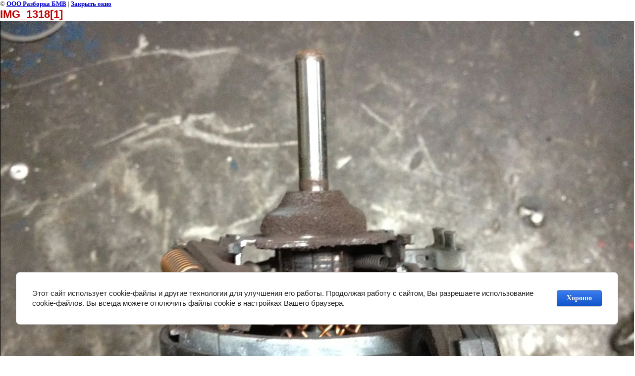

--- FILE ---
content_type: text/html; charset=utf-8
request_url: https://autorazborka.moscow/zamena-motorchika-pechki-bmw-x5-e53/image/272216003
body_size: 2332
content:
<html>
<head>
<meta name="yandex-verification" content="65eb15fcc25dadc1" />
<link rel='stylesheet' type='text/css' href='/shared/highslide-4.1.13/highslide.min.css'/>
<script type='text/javascript' src='/shared/highslide-4.1.13/highslide.packed.js'></script>
<script type='text/javascript'>
hs.graphicsDir = '/shared/highslide-4.1.13/graphics/';
hs.outlineType = null;
hs.showCredits = false;
hs.lang={cssDirection:'ltr',loadingText:'Загрузка...',loadingTitle:'Кликните чтобы отменить',focusTitle:'Нажмите чтобы перенести вперёд',fullExpandTitle:'Увеличить',fullExpandText:'Полноэкранный',previousText:'Предыдущий',previousTitle:'Назад (стрелка влево)',nextText:'Далее',nextTitle:'Далее (стрелка вправо)',moveTitle:'Передвинуть',moveText:'Передвинуть',closeText:'Закрыть',closeTitle:'Закрыть (Esc)',resizeTitle:'Восстановить размер',playText:'Слайд-шоу',playTitle:'Слайд-шоу (пробел)',pauseText:'Пауза',pauseTitle:'Приостановить слайд-шоу (пробел)',number:'Изображение %1/%2',restoreTitle:'Нажмите чтобы посмотреть картинку, используйте мышь для перетаскивания. Используйте клавиши вперёд и назад'};</script>

            <!-- 46b9544ffa2e5e73c3c971fe2ede35a5 -->
            <script src='/shared/s3/js/lang/ru.js'></script>
            <script src='/shared/s3/js/common.min.js'></script>
        <link rel='stylesheet' type='text/css' href='/shared/s3/css/calendar.css' /><link rel="icon" href="/favicon.svg" type="image/svg+xml">

<!--s3_require-->
<link rel="stylesheet" href="/g/basestyle/1.0.1/cookie.message/cookie.message.css" type="text/css"/>
<link rel="stylesheet" href="/g/s3/lp/lpc.v4/css/styles.css" type="text/css"/>
<link rel="stylesheet" href="/g/s3/lp/cookie.message/__landing_page_content_global.css" type="text/css"/>
<link rel="stylesheet" href="/g/s3/lp/cookie.message/colors_lpc.css" type="text/css"/>
<link rel="stylesheet" href="/g/basestyle/1.0.1/cookie.message/cookie.message.blue.css" type="text/css"/>
<script type="text/javascript" src="/g/basestyle/1.0.1/cookie.message/cookie.message.js" async></script>
<!--/s3_require-->
<title>IMG_1318[1] | Фото отчет о замене моторчика печки BMW X5 E53</title>
<!-- assets.top -->
<script src="/g/libs/nocopy/1.0.0/nocopy.for.all.js" ></script>
<!-- /assets.top -->

<link href="/t/v321/images/styles.css" rel="stylesheet" type="text/css">
<meta name="description" content="IMG_1318[1] | Пошаговая инструкция по замене моторчика печки BMW X5 E53 с фотографиями">
<meta name="keywords" content="IMG_1318[1] | замена, моторчик, печки, снятие, установка, бмв, х5, е53">
<meta name="robots" content="none">
<meta name="revisit-after" content="31 days">
<meta http-equiv="Content-Type" content="text/html; charset=UTF-8">
</head>

<body bgcolor="#ffffff" text="#000000">

<style>
body, td { font-size:13px; font-family:verdana; }
a.back { font-weight: bold; color: #0000cc; text-decoration: underline; }
</style>


&copy; <a class="back" href="http://autorazborka.moscow/">ООО Разборка БМВ</a> | <a class="back" href="javascript:window.close();">Закрыть окно</a> 

<h3>IMG_1318[1]</h3>

<img style="border: 1px solid black" src="/d/img_13181.jpg.jpg">

<br><br clear=all>



<br><br clear=all>

&copy; <a class="back" href="http://autorazborka.moscow/">ООО Разборка БМВ</a>
<br><br clear=all>


<!-- assets.bottom -->
<!-- </noscript></script></style> -->
<script src="/my/s3/js/site.min.js?1768462484" ></script>
<script >/*<![CDATA[*/
var megacounter_key="addc6dd371a3e29417668eab73824ea9";
(function(d){
    var s = d.createElement("script");
    s.src = "//counter.megagroup.ru/loader.js?"+new Date().getTime();
    s.async = true;
    d.getElementsByTagName("head")[0].appendChild(s);
})(document);
/*]]>*/</script>
	
		
		
				<!--noindex-->
		<div id="s3-cookie-message" class="s3-cookie-message-wrap">
			<div class="s3-cookie-message">
				<div class="s3-cookie-message__text">
					Этот сайт использует cookie-файлы и другие технологии для улучшения его работы. Продолжая работу с сайтом, Вы разрешаете использование cookie-файлов. Вы всегда можете отключить файлы cookie в настройках Вашего браузера.
				</div>
				<div class="s3-cookie-message__btn">
					<div id="s3-cookie-message__btn" class="g-button">
						Хорошо
					</div>
				</div>
			</div>
		</div>
		<!--/noindex-->
	
	
<script >/*<![CDATA[*/
$ite.start({"sid":101823,"vid":102248,"aid":7086,"stid":4,"cp":21,"active":true,"domain":"autorazborka.moscow","lang":"ru","trusted":false,"debug":false,"captcha":3,"onetap":[{"provider":"vkontakte","provider_id":"51967292","code_verifier":"j2k4MhMYzzIhEN0NYZMlxNRWz2zNYkzj3QMmYzjNVNQ"}]});
/*]]>*/</script>
<!-- /assets.bottom -->
</body>
</html>

--- FILE ---
content_type: text/css
request_url: https://autorazborka.moscow/t/v321/images/styles.css
body_size: 3993
content:
@charset "utf-8";
/* CSS Document */

html, body {
	margin:0px;
	padding:0px;
	height:100%;
	width:100%;
	position:relative;
}


body, td {
	font:normal 12px Arial, Helvetica, sans-serif;
	color:#3e3e3e;
}
body {
	background:#FFF;
}


table.table0 { border-collapse:collapse;}
table.table0 td { padding:5px; border: none}


table.table1 { border-collapse:collapse;}
table.table1 tr:hover {background: #f9e8e8}
table.table1 td { padding:5px; border: 1px solid #a5a6a9;}


table.table2 { border-collapse:collapse;}
table.table2 tr:hover {background: #f9e8e8}
table.table2 td { padding:5px; border: 1px solid #a5a6a9;}
table.table2 th { padding:8px 5px; border: 1px solid #a5a6a9; background-color:#bb0301; color:#fff; text-align:left;}

.thumb              {color:#a5a6a9}


a {
	color: #bb0301;
	text-decoration:none;
}
a:hover {
	color: #bb0301;
	text-decoration:underline;
}
a img           { border-color:#000 }



h2,h3,h4,h5,h6 { margin:0px; padding:0; color:#bb0301; font-family:Arial, Helvetica, sans-serif;}
h2 { font-size:24px}
h3 { font-size:22px}
h4 { font-size:20px}
h5,h6 { font-size:18px}

h1 {
	font:normal 26px Arial, Helvetica, sans-serif;
	color:#bb0301;
	margin:0 0 12px;
}

.content {
	vertical-align:top;
	padding:0 26px 54px;
	font:normal 12px Arial, Helvetica, sans-serif;
	color:#3e3e3e;
}

table.dtable {
	width:100%;
	border:none;
	border-spacing:0;
	border-collapse:collapse;
}
td.dtd {
	vertical-align:top;
	padding:0;
}

.menu-default, .menu-default ul, .menu-default li {padding:0; margin:0; list-style:none;}

.cleaner {clear:both; line-height:0; font-size:0;}


/*---------------------------------------------------------------------*/

.tel_top {font:normal 12px Arial, Helvetica, sans-serif; color:#fff; margin: 0 0 10px;}

.wrapper {
	width:100%;
	height: auto !important;
	height: 100%;
	min-height:100%;
	margin:0 0 -169px;
	background:url(top_bg.gif) top repeat-x;
}
.clear {
	clear:both;
	height:169px;
}

.top {
	height:455px;
	margin:0 0 16px;
	background:url(top_pic.jpg) top no-repeat;
}

.site_name {
	height:324px;
	padding:24px 0 0 96px;
	position:relative;
}
	.site_name img {
		border:none;
	}

.logo {
	position: absolute;
	left: 0;
	top: 348px;
}
	.logo img {
		border:none;
	}

#tmenu {
	padding:0;
	margin:0;
	text-align:center;
	font:normal 12px/40px Arial, Helvetica, sans-serif;
	position: absolute;
	top: 380px;
	left: 110px;
	right: 110px;
}
	#tmenu dt {
		display:inline;
		padding:0;
	}
		#tmenu dt a {
			display:inline-block; 
			background:url(tmenu_line.gif) right no-repeat;
			color:#ffffff; 
			text-decoration:none; 
			padding:0 16px;
		}
		#tmenu dt a:hover {
			background:url(tmenu_o.gif) top repeat-x; 
			color:#fff; 
			text-decoration:none; 
			border-left:1px solid #fff; 
			border-right:1px solid #fff; 
			padding:0 15px;
		}

.columns {
	position:relative;
	z-index:1;
	width:100%;
	border:none;
	border-spacing:0;
	border-collapse:collapse;
}

.left_nav_bar {
	vertical-align:top;
	width:213px;
	padding:0 22px 0 15px;
	border-right:1px solid #a5a6a9;
	border-left:1px solid #a5a6a9;
}

#menu {
	padding:0 0 40px 0;
	margin:0;
	font:normal 13px Arial, Helvetica, sans-serif;
	border-bottom:2px solid #a5a6a9;
}
	#menu dt {
		background:url(menu_line.gif) bottom no-repeat;
		padding:0 0 1px;
	}
		#menu dt a {
			display:block;
			padding:6px 9px;
			color:#666666;
			text-decoration:none;
		}
		#menu dt a:hover {
			background:#bb0301;
			border:1px solid #959595;
			padding:5px 8px;
			color:#fff;
			text-decoration:none;
		}
		
.block {
	font:normal 13px Arial, Helvetica, sans-serif;
	color:#3e3e3e;
	padding:24px 4px 28px;
}
.block_title {
	font-size:22px;
	color:#ff2d2b;
	margin:0 0 10px;
}


.right_side_bar {
	vertical-align:top;
	width:220px;
	padding:0 10px 0 14px;
	border-left:1px solid #a5a6a9;
}

.search {
	padding:4px 0 30px;
}
	.search form {
		background:url(search.gif) no-repeat;
		width:189px;
		height:18px;
		padding:0 0 0 7px;
		margin:0;
	}
		input.search_box {
			float:left;
			border:none;
			background:none;
			width:125px;
			height:14px;
			padding:2px 0;
			font:normal 11px Arial, Helvetica, sans-serif;
			color:#ababab;
		}
		input.search_button {
			float:left;
			border:none;
			background:none;
			cursor:pointer;
			width:53px;
			height:18px;
			margin:0 0 0 11px;
		}

.news {
	margin:0;
	padding:26px 0 4px 0;
	font:normal 13px Arial, Helvetica, sans-serif;
	color:#6b6b6b;
	border-top:2px solid #a5a6a9;
	border-bottom:2px solid #a5a6a9;
}
	.news a {
		color:#bb0301;
		text-decoration:underline;
	}
	.news a:hover {
		color:#bb0301;
		text-decoration:none;
	}
	.date {
		font-size:18px;
		color:#757575;
	}

.news_title {
	font-size:22px;
	color:#ff2d2b;
	margin:0 0 8px;
}

.contacts {
	font:normal 16px Arial, Helvetica, sans-serif;
	color:#a6a6a6;
	padding:26px 0 24px;
	margin:0 6px;
	border-bottom:2px solid #a5a6a9;
}
.contacts_title {
	font-size:22px;
	color:#ff2d2b;
	margin:0 0 8px;
}


.my_block {
	font:normal 14px Arial, Helvetica, sans-serif;
	color:#828282;
	padding:26px 6px;
}

.bottom {
	background:url(bot_bg.gif) top repeat-x;
	position: relative;
}
.bot_left {
	background:url(bot_left.gif) top left no-repeat;
}
.bot_right {
	height:169px;
	background:url(bot_right.gif) top right no-repeat;
	position:relative;
}
.bot_pic {
	position:absolute;
	z-index:0;
	top:-38px;
	right:228px;
	background:url(bot_pic.gif) no-repeat;
	width:287px;
	height:207px;
}

.in_bottom {
	height:169px;
	position:relative;
	z-index:1;
}

#bmenu {
	height:20px;
	padding:52px 0 0 0;
	margin:0;
	text-align:center;
	font:normal 11px/20px Arial, Helvetica, sans-serif;
}
	#bmenu dt {
		display:inline;
		padding:0;
	}
		#bmenu dt a {
			display:inline-block;
			background:#bb0301;
			padding:0 14px;
			color:#fff;
			text-decoration:none;
		}
		#bmenu dt a:hover {
			color:#fff;
			text-decoration:underline;
		}

.counters {
	text-align:center;
	padding:34px 250px 0;
}

.sn {
	position:absolute;
	top:112px;
	left:28px;
	font:normal 11px Tahoma, Geneva, sans-serif;
	color:#7b7b7b;
}

.copy {
	position:absolute;
	top:98px;
	right:22px;
	background:url(mega.gif) right no-repeat;
	height:32px;
	width:196px;
	padding:4px 44px 0 0;
	text-align:right;
	font:normal 11px Tahoma, Geneva, sans-serif;
	color:#7b7b7b;
}
	.copy a {
		color:#fc2322;
		text-decoration:underline;
	}
	.copy a:hover {
		color:#fc2322;
		text-decoration:none;
	}


/* */

td.shop-column1 { width: 70%; padding-right: 10px; }
td.shop-column2 { width: 30%; }

h2.shop-product-title { font-size: 18px; font-weight: bold; }

/* SHOP CART */

div.shop-cart { text-align: right; font-size: 10px; text-transform: uppercase; margin-bottom: 20px; }
a.shop-cart { font-size:10px; font-family: tahoma; font-weight: bold; text-decoration: none; text-transform: uppercase;}
a.shop-cart:hover { font-size:10px; font-family: tahoma; font-weight: bold; text-decoration: underline; text-transform: uppercase;}

/* SHOP PATH */

div.shop-path { text-align: left; font-size: 10px; text-transform: uppercase; margin-bottom: 10px; }
a.shop-path { font-size:10px; font-family: tahoma; font-weight: bold; text-decoration: none; text-transform: uppercase;}
a.shop-path:hover { font-size:10px; font-family: tahoma; font-weight: bold; text-decoration: underline; text-transform: uppercase;}

/* SHOP FOLDERS */

div.shop-folders { }
div.shop-folders-title { color:#000000;font-weight:bold;padding:5px;background-color:#e0e0e0; }
div.shop-folders-body { padding: 15px; font-size: 11px; }
a.shop-folder { font-size:10px; font-family: tahoma; font-weight: bold; text-decoration: none; text-transform: uppercase;}
a.shop-folder:hover { font-size:10px; font-family: tahoma; font-weight: bold; text-decoration: underline; text-transform: uppercase;}

/* SHOP PRODUCT LIST */

table.shop-products { font-size:11px; border-collapse: collapse; border-bottom: 1px solid #cccccc;  }
table.shop-products td { padding:5px; border-right: 1px solid #cccccc; border-left: 1px solid #cccccc;}
td.product-th { padding:5px; background-color: #cccccc; font-weight: bold; color: #000000; text-align: center; }
td.product-tb { padding:5px; border-top: 1px solid #cccccc; text-align: right; }

div.shop-add-to-cart { padding:5px; }
span.shop-remove-from-cart { cursor: pointer; color: #cc0000; text-decoration: underline; }
span.shop-remove-from-cart:hover { cursor: pointer; color: #000000; text-decoration: underline; }

/* SHOP PRODUCT LIST STAGE */

table.stage { font-size:11px; }
td.stage-title { text-transform:uppercase; background-color:#cccccc; padding:7px; }
td.stage-image { padding: 5px; text-align:center; }
td.stage-body { padding: 10px; }


/* SHOP PRODUCT FORMS */

input.number { border:1px solid #cccccc; }
input.shop-add-to-cart { }
form.nomargin { margin: 0px;}


form.hidden { margin: 0px; }



ul.boxes {
	color: #cccccc;
	margin: 0px 0px 0px 5px;
	padding: 0px 0px 0px 10px;
}

ul.boxes li { margin-bottom: 5px; }
ul.boxes li:hover { margin-bottom: 5px; }


/*---------*/

/* Корзина */

.cart { height:73px; width:152px; background:url(cart.png) no-repeat; position:absolute; right:14px; margin-top: -20px; padding:12px 0 0 109px; font: normal 11px Arial, Helvetica, sans-serif;}

.sum { font: bold 11px Arial, Helvetica, sans-serif; color:#ed1401; text-align:right; padding: 5px 25px 0 0;}
.sum span{ font: bold 18px Arial, Helvetica, sans-serif;}

.order { font: normal 11px Arial, Helvetica, sans-serif; color:#ed1401; text-align:right; padding: 0px 25px 0 0;}

.order a { text-decoration:underline; color:#000000;}
.order a:hover { text-decoration:underline; color:#ed1401;}


/* SHOP START */

#shop-added { display:none; z-index:10000; padding:5px; border:1px solid #666; font: bold 12px Arial, sans-serif; position:absolute; left:0px; top: 0px; background-color:#FFFFCC; color: #cc0000 }

/* Таблица корзины с товарами */

table.table_shop { border-collapse:collapse;}
table.table_shop tr:hover {background: #e0e0e0}
table.table_shop td { padding:5px; border-bottom: 1px solid #91949a;}
table.table_shop th { padding:8px 12px; border: 1px solid #fff; background:#d24132; color:#fff; text-align:left;}

/* SHOP PRODUCT */

.goods { width:233px; float:left; position:relative; margin:5px; padding-bottom:14px;}

.goods img { padding:14px 0 0 7px; float:left; /*border: 1px solid #ccc;*/}
.goods p { padding:0; margin:0;}

.goods .id {	font: normal 11px Arial, Helvetica, sans-serif;	color:#666;	position:absolute;	left: 141px; top: 32px;}
.goods .id span{ color:#999}

.goods .more {	font: normal 11px Arial, Helvetica, sans-serif;	position: absolute;	left: 141px; top: 77px;}
.goods .more a { color:#303030; text-decoration:underline;}
.goods .more a:hover { color:#0b51bb; text-decoration:underline;} 

.goods .name { padding:9px; font: bold 12px Arial, Helvetica, sans-serif; height:25px; margin:0;}
.goods .name a { color:#0b51bb; text-decoration:underline}
.goods .name a:hover{ color:#0b51bb; text-decoration:underline}

.goods .discrip {margin:12px 9px; font: normal 11px Arial, Helvetica, sans-serif; color:#282828; height:70px; overflow:hidden; display:block}

.goods form { background:url(price.jpg) center no-repeat;}
.goods form .price{ font: bold 13px Arial, Helvetica, sans-serif; color:#010101; width:142px; height:23px; padding-top:5px; float:left; text-align:center;}
.goods form .price b { font-size:20px;}

.goods input.addtocart {cursor:pointer; background:url(addtocart.gif) no-repeat left center; width:81px; height:33px; border:none; padding:0; margin:0}

/* SHOP PRODUCT lable NEW! */

.goodsnew { width:233px; float:left; position:relative; margin:5px; padding-bottom:14px; background:url(new.jpg) top left no-repeat}

.goodsnew img { padding:14px 0 0 7px; float:left; /*border: 1px solid #ccc;*/}

.goodsnew p { padding:0; margin:0;}

.goodsnew .id {	font: normal 11px Arial, Helvetica, sans-serif;	color:#666;	position:absolute;	left: 141px; top: 32px;}
.goodsnew .id span{ color:#999}

.goodsnew .more {	font: normal 11px Arial, Helvetica, sans-serif;	position: absolute;	left: 141px; top: 77px;}
.goodsnew .more a { color:#dc1200; text-decoration:underline;}
.goodsnew .more a:hover { color:#dc1200; text-decoration:underline;} 

.goodsnew .name { padding:9px; font: bold 12px Arial, Helvetica, sans-serif; height:25px; margin:0;}
.goodsnew .name a { color:#dc1200; text-decoration:underline} 
.goodsnew .name a:hover{ color:#dc1200; text-decoration:underline}

.goodsnew .discrip {margin:12px 9px; font: normal 11px Arial, Helvetica, sans-serif; color:#282828; height:70px; overflow:hidden; display:block}

.goodsnew form { background:url(price_new.jpg) center no-repeat;}
.goodsnew form .price{ font: bold 13px Arial, Helvetica, sans-serif; color:#fff; width:142px; height:23px; padding-top:5px; float:left; text-align:center;}
.goodsnew form .price b { font-size:20px;}

.goodsnew input.addtocart {cursor:pointer; background:url(addtocart.gif) no-repeat left center; width:81px; height:33px; border:none; padding:0; margin:0}

/* Описание товара */

.gdetail {width:170px; position:absolute; z-index:1000; margin:7px 20px 7px 7px; background:url(gdetail.jpg) top left no-repeat}
.gdetail img { padding:0 23px;}
.gdetail p { text-align:center;}
.gdetail p b{ color:#f00;}

.gdetail .number { width:24px; height:22px; background:url(col.gif) no-repeat; border: none; font: bold 13px Arial, Helvetica, sans-serif; text-align:center;}

.gdetail form { padding:0; margin:0;}
.gdetail form .detprice{ font: bold 13px Arial, Helvetica, sans-serif; color:#000; width: auto; height:23px; padding:5px 0 10px; text-align:center; background:url(detprice.gif) top center no-repeat;}
.gdetail form .detprice b { font-size:20px;}
.bt_add {cursor:pointer; background:url(add.gif) no-repeat left center; width:126px; height:33px; border:none; padding:0; margin:0}


/* детали товара справа*/

.detail_right {position:relative; padding: 7px 7px 7px 195px;}

.detail_right h1 { font: normal 18px Arial, Helvetica, sans-serif; color:#333; padding:10px 0; margin:0;}

.detail_right .id {font: normal 11px Arial, Helvetica, sans-serif; color:#666;}
.detail_right .id span {color:#999}

.detail_right .discrip {margin:20px 0px; font: normal 11px Arial, Helvetica, sans-serif; color:#282828; display:block;}

/* ХЛЕБНЫЕ КРОШКИ */
.dpath {color: #7c7c7c;	font-size: 11px; padding:5px 0;}
.dpath a {color:#d13f32; text-decoration:underline;}
.dpath a:hover {color:#d13f32;text-decoration:underline;}

.site-path {font-size:11px; color:#000000; padding:0; margin:0 0 15px 0;}
	.site-path a {color:#bb0301; text-decoration:none;}
	.site-path a:hover {color:#bb0301; text-decoration:underline;}

--- FILE ---
content_type: text/javascript
request_url: https://counter.megagroup.ru/addc6dd371a3e29417668eab73824ea9.js?r=&s=1280*720*24&u=https%3A%2F%2Fautorazborka.moscow%2Fzamena-motorchika-pechki-bmw-x5-e53%2Fimage%2F272216003&t=IMG_1318%5B1%5D%20%7C%20%D0%A4%D0%BE%D1%82%D0%BE%20%D0%BE%D1%82%D1%87%D0%B5%D1%82%20%D0%BE%20%D0%B7%D0%B0%D0%BC%D0%B5%D0%BD%D0%B5%20%D0%BC%D0%BE%D1%82%D0%BE%D1%80%D1%87%D0%B8%D0%BA%D0%B0%20%D0%BF%D0%B5%D1%87%D0%BA%D0%B8%20BMW%20X5%20E53&fv=0,0&en=1&rld=0&fr=0&callback=_sntnl1768548773523&1768548773523
body_size: 87
content:
//:1
_sntnl1768548773523({date:"Fri, 16 Jan 2026 07:32:53 GMT", res:"1"})